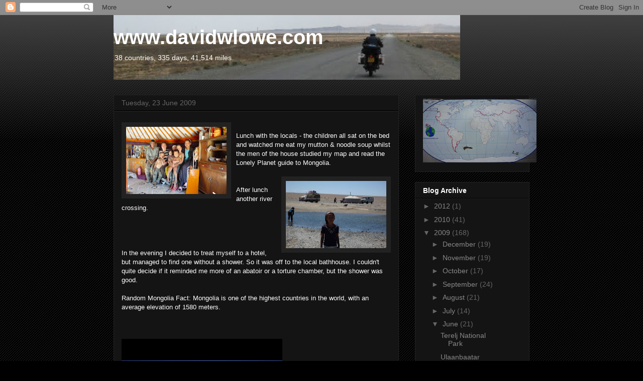

--- FILE ---
content_type: text/html; charset=UTF-8
request_url: https://www.blogger.com/video.g?token=AD6v5dwNG7dCIPiymwku0AfDuxEwU77-lTZaKiiy0CbwdZPlQ9tksB8tACY-Oto2b772DBCaJdP3c1zogPneEq0QUMHf1ETGKdGU_jfOmy49QqZNnqxbgZuxEx6yZe0WUlRsCR2qXrBn
body_size: 404
content:
<!DOCTYPE HTML PUBLIC "-//W3C//DTD HTML 4.01//EN" "http://www.w3.org/TR/html4/strict.dtd"><html dir="ltr"><head><style type="text/css">
        body,
        .main,
        #videocontainer,
        .thumbnail-holder,
        .play-button {
          background: black;
          height: 100vh;
          margin: 0;
          overflow: hidden;
          position: absolute;
          width: 100%;
        }

        #videocontainer.type-BLOGGER_UPLOADED .thumbnail-holder {
          background-size: contain;
        }

        .thumbnail-holder {
          background-repeat: no-repeat;
          background-position: center;
          z-index: 10;
        }

        .play-button {
          background: url('https://www.gstatic.com/images/icons/material/system/1x/play_arrow_white_48dp.png') rgba(0,0,0,0.1) no-repeat center;
          cursor: pointer;
          display: block;
          z-index: 20;
        }
      </style>
<script type="text/javascript">
        var VIDEO_CONFIG = {"thumbnail":"https://i9.ytimg.com/vi_blogger/a8--5gSO7hw/1.jpg?sqp=COasyssGGPDEAfqGspsBBgjAAhC0AQ&rs=AMzJL3mIJg7eHooCEZQLXKBtlDerb870MQ","iframe_id":"BLOGGER-video-6bcfbee6048eee1c-10256","allow_resize":false,"streams":[{"play_url":"https://rr2---sn-q4fl6ns6.googlevideo.com/videoplayback?expire=1769146086&ei=ZpZyaZ3ADZeomLQP79PCqQw&ip=3.128.155.187&id=6bcfbee6048eee1c&itag=18&source=blogger&xpc=Egho7Zf3LnoBAQ%3D%3D&cps=0&met=1769117286,&mh=Oy&mm=31&mn=sn-q4fl6ns6&ms=au&mv=u&mvi=2&pl=23&rms=au,au&susc=bl&eaua=J4u3jgVranU&mime=video/mp4&vprv=1&rqh=1&dur=30.278&lmt=1261748900097962&mt=1769115954&sparams=expire,ei,ip,id,itag,source,xpc,susc,eaua,mime,vprv,rqh,dur,lmt&sig=AJEij0EwRAIgW2HG2NOU4UUc27Aoo8EhMJzsL-HnHv4XUIMRXBR5Hw4CIBxEJIGafWUhN-RN3UR2OYvpAoQoV_Ux1oDccERC-PLf&lsparams=cps,met,mh,mm,mn,ms,mv,mvi,pl,rms&lsig=APaTxxMwRQIhAPos8RjJy9waWYoZw5HvP9l6pSeUh0ZfA_Bo7Lly2ckpAiBXiO6wAAnmTgPeb-9Imv30WMmivWWQheu8MscgjUsehg%3D%3D","format_id":18}]}
      </script></head>
<body><div class="main"><div id="videocontainer" class="type-BLOGGER_UPLOADED"><div class="thumbnail-holder"></div>
<div class="play-button"></div></div></div>
<script type="text/javascript" src="https://www.blogger.com/static/v1/jsbin/3245339219-video_compiled.js"></script>
</body></html>